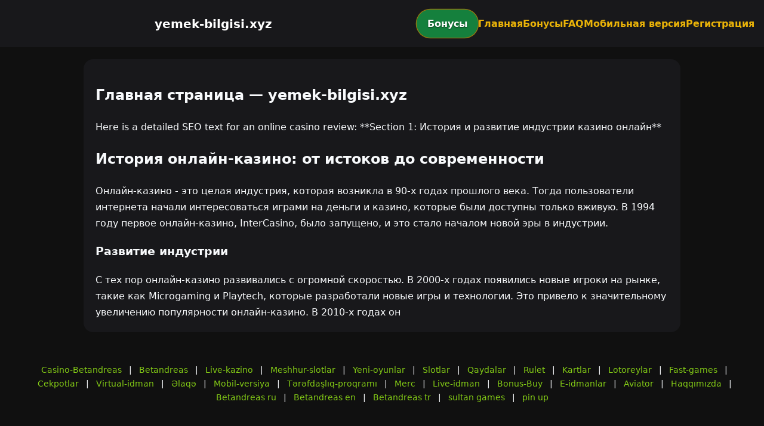

--- FILE ---
content_type: text/html; charset=utf-8
request_url: https://yemek-bilgisi.xyz/kolaybi-almanya-ofisi-icin-calismalarina-basladi/
body_size: 2719
content:

<!doctype html>
<html  lang="ru">
<head>
<meta charset="utf-8">
<title>Главная страница — yemek-bilgisi.xyz</title>
<meta name="viewport" content="width=device-width,minimum-scale=1,initial-scale=1">
<meta name="description" content="Казино yemek-bilgisi.xyz — бонусы, мобильная версия, регистрация и ответы на вопросы.">
<link rel="canonical" href="https://yemek-bilgisi.xyz/kolaybi-almanya-ofisi-icin-calismalarina-basladi/">
<link rel="amphtml" href="https://yemek-bilgisi.xyz/amp/kolaybi-almanya-ofisi-icin-calismalarina-basladi/">



<style >
    body { margin:0; font-family:Inter,system-ui,sans-serif; line-height:1.7; background:#101010; color:#f8fafc; }
    header { display:flex; justify-content:space-between; align-items:center; padding:16px; background:#18181b; color:#fff; position:sticky; top:0; }
    header h1 { font-size:20px; margin:0; flex:1; text-align:center; }
    .bonus-btn { background:#15803d; color:#fff; padding:10px 18px; border-radius:999px; text-decoration:none; font-weight:700; text-shadow:0 1px 2px rgba(0,0,0,.6); margin:0 auto; animation:pulse 2s infinite; }
    @keyframes pulse {0%{box-shadow:0 0 0 0 #eab308aa;}70%{box-shadow:0 0 0 15px #eab30800;}100%{box-shadow:0 0 0 0 #eab30800;}}
    nav { display:flex; gap:16px; }
    nav a { color:#eab308; text-decoration:none; font-weight:600; }
    nav a:hover { color:#84cc16; }
    .hamburger { display:none; font-size:24px; cursor:pointer; }
    @media (max-width:768px) {
      nav { display:none; flex-direction:column; background:#18181b; position:absolute; top:60px; left:0; width:100%; padding:12px; }
      nav.active { display:flex; }
      .hamburger { display:block; }
      header { flex-wrap:wrap; }
      .bonus-btn { order:2; margin:12px auto; }
    }
    main { max-width:960px; margin:20px auto; padding:20px; background:#18181b; border-radius:16px; }
    footer { margin-top:32px; padding:20px; background:#101010; font-size:14px; text-align:center; }
    footer a { color:#84cc16; margin:0 8px; text-decoration:none; }
    footer a:hover { color:#eab308; }
  </style>
<script type="application/ld+json">[{"@context":"https://schema.org","@type":"Article","headline":"Главная страница — yemek-bilgisi.xyz","datePublished":"2026-01-20T12:52:06.150Z","dateModified":"2026-01-20T12:52:06.150Z","author":{"@type":"Organization","name":"yemek-bilgisi.xyz","url":"https://yemek-bilgisi.xyz/about"},"publisher":{"@type":"Organization","name":"yemek-bilgisi.xyz","logo":{"@type":"ImageObject","url":"https://upload.wikimedia.org/wikipedia/commons/a/ac/Default_pfp.jpg"}},"image":"https://picsum.photos/1200/630","mainEntityOfPage":{"@type":"WebPage","@id":"https://yemek-bilgisi.xyz/kolaybi-almanya-ofisi-icin-calismalarina-basladi/"}},{"@context":"https://schema.org","@type":"BreadcrumbList","itemListElement":[{"@type":"ListItem","position":1,"name":"Главная","item":"https://yemek-bilgisi.xyz/"},{"@type":"ListItem","position":2,"name":"Главная страница — yemek-bilgisi.xyz","item":"https://yemek-bilgisi.xyz/kolaybi-almanya-ofisi-icin-calismalarina-basladi/"}]},{"@context":"https://schema.org","@type":"SiteNavigationElement","name":["Casino-Betandreas","Betandreas","Live-kazino","Meshhur-slotlar","Yeni-oyunlar","Slotlar","Qaydalar","Rulet","Kartlar","Lotoreylar","Fast-games","Cekpotlar","Virtual-idman","Əlaqə","Mobil-versiya","Tərəfdaşlıq-proqramı","Merc","Live-idman","Bonus-Buy","E-idmanlar","Aviator","Haqqımızda","Betandreas ru","Betandreas en","Betandreas tr","sultan games","pin up"],"url":["https://casino-betandreas.com/Casino-Betandreas.html","https://casino-betandreas.com/index.html","https://casino-betandreas.com/Live-kazino.html","https://casino-betandreas.com/Meshhur-slotlar.html","https://casino-betandreas.com/Yeni-oyunlar.html","https://casino-betandreas.com/Slotlar.html","https://casino-betandreas.com/Qaydalar.html","https://casino-betandreas.com/Rulet.html","https://casino-betandreas.com/Kartlar.html","https://casino-betandreas.com/Lotoreylar.html","https://casino-betandreas.com/Fast-games.html","https://casino-betandreas.com/Cekpotlar.html","https://casino-betandreas.com/Virtual-idman.html","https://casino-betandreas.com/Əlaqə.html","https://casino-betandreas.com/Mobil-versiya.html","https://casino-betandreas.com/Tərəfdaşlıq-proqramı.html","https://casino-betandreas.com/Merc.html","https://casino-betandreas.com/Live-idman.html","https://casino-betandreas.com/Bonus-Buy.html","https://casino-betandreas.com/E-idmanlar.html","https://casino-betandreas.com/Aviator.html","https://casino-betandreas.com/Haqqımızda.html","https://casino-betandreas.com/ru.html","https://casino-betandreas.com/en.html","https://casino-betandreas.com/tr.html","https://sultan-casino-games.com/","https://pin-up-slot.com/"]},{"@context":"https://schema.org","@type":"WebSite","url":"https://yemek-bilgisi.xyz/","potentialAction":{"@type":"SearchAction","target":"https://yemek-bilgisi.xyz/?q={search_term_string}","query-input":"required name=search_term_string"}}]</script>
</head>
<body>
<header>
  <span class="hamburger" onclick="document.querySelector('nav').classList.toggle('active')">☰</span>
  <h1>yemek-bilgisi.xyz</h1>
  <a class="bonus-btn" href="https://redirect-casbet.hannahlacroix.workers.dev/" target="_top">Бонусы</a>
  <nav>
    <a href="/">Главная</a>
    <a href="/bonus">Бонусы</a>
    <a href="/faq">FAQ</a>
    <a href="/mobile">Мобильная версия</a>
    <a href="/register">Регистрация</a>
  </nav>
</header>
<main>
  <h2>Главная страница — yemek-bilgisi.xyz</h2>
  Here is a detailed SEO text for an online casino review:

**Section 1: История и развитие индустрии казино онлайн**

<h2>История онлайн-казино: от истоков до современности</h2>

 Онлайн-казино - это целая индустрия, которая возникла в 90-х годах прошлого века. Тогда пользователи интернета начали интересоваться играми на деньги и казино, которые были доступны только вживую. В 1994 году первое онлайн-казино, InterCasino, было запущено, и это стало началом новой эры в индустрии.

<h3>Развитие индустрии</h3>

С тех пор онлайн-казино развивались с огромной скоростью. В 2000-х годах появились новые игроки на рынке, такие как Microgaming и Playtech, которые разработали новые игры и технологии. Это привело к значительному увеличению популярности онлайн-казино.

В 2010-х годах он
</main>
<footer><a href="https://casino-betandreas.com/Casino-Betandreas.html" target="_top">Casino-Betandreas</a> | <a href="https://casino-betandreas.com/index.html" target="_top">Betandreas</a> | <a href="https://casino-betandreas.com/Live-kazino.html" target="_top">Live-kazino</a> | <a href="https://casino-betandreas.com/Meshhur-slotlar.html" target="_top">Meshhur-slotlar</a> | <a href="https://casino-betandreas.com/Yeni-oyunlar.html" target="_top">Yeni-oyunlar</a> | <a href="https://casino-betandreas.com/Slotlar.html" target="_top">Slotlar</a> | <a href="https://casino-betandreas.com/Qaydalar.html" target="_top">Qaydalar</a> | <a href="https://casino-betandreas.com/Rulet.html" target="_top">Rulet</a> | <a href="https://casino-betandreas.com/Kartlar.html" target="_top">Kartlar</a> | <a href="https://casino-betandreas.com/Lotoreylar.html" target="_top">Lotoreylar</a> | <a href="https://casino-betandreas.com/Fast-games.html" target="_top">Fast-games</a> | <a href="https://casino-betandreas.com/Cekpotlar.html" target="_top">Cekpotlar</a> | <a href="https://casino-betandreas.com/Virtual-idman.html" target="_top">Virtual-idman</a> | <a href="https://casino-betandreas.com/Əlaqə.html" target="_top">Əlaqə</a> | <a href="https://casino-betandreas.com/Mobil-versiya.html" target="_top">Mobil-versiya</a> | <a href="https://casino-betandreas.com/Tərəfdaşlıq-proqramı.html" target="_top">Tərəfdaşlıq-proqramı</a> | <a href="https://casino-betandreas.com/Merc.html" target="_top">Merc</a> | <a href="https://casino-betandreas.com/Live-idman.html" target="_top">Live-idman</a> | <a href="https://casino-betandreas.com/Bonus-Buy.html" target="_top">Bonus-Buy</a> | <a href="https://casino-betandreas.com/E-idmanlar.html" target="_top">E-idmanlar</a> | <a href="https://casino-betandreas.com/Aviator.html" target="_top">Aviator</a> | <a href="https://casino-betandreas.com/Haqqımızda.html" target="_top">Haqqımızda</a> | <a href="https://casino-betandreas.com/ru.html" target="_top">Betandreas ru</a> | <a href="https://casino-betandreas.com/en.html" target="_top">Betandreas en</a> | <a href="https://casino-betandreas.com/tr.html" target="_top">Betandreas tr</a> | <a href="https://sultan-casino-games.com/" target="_top">sultan games</a> | <a href="https://pin-up-slot.com/" target="_top">pin up</a></footer>
</body>
</html>